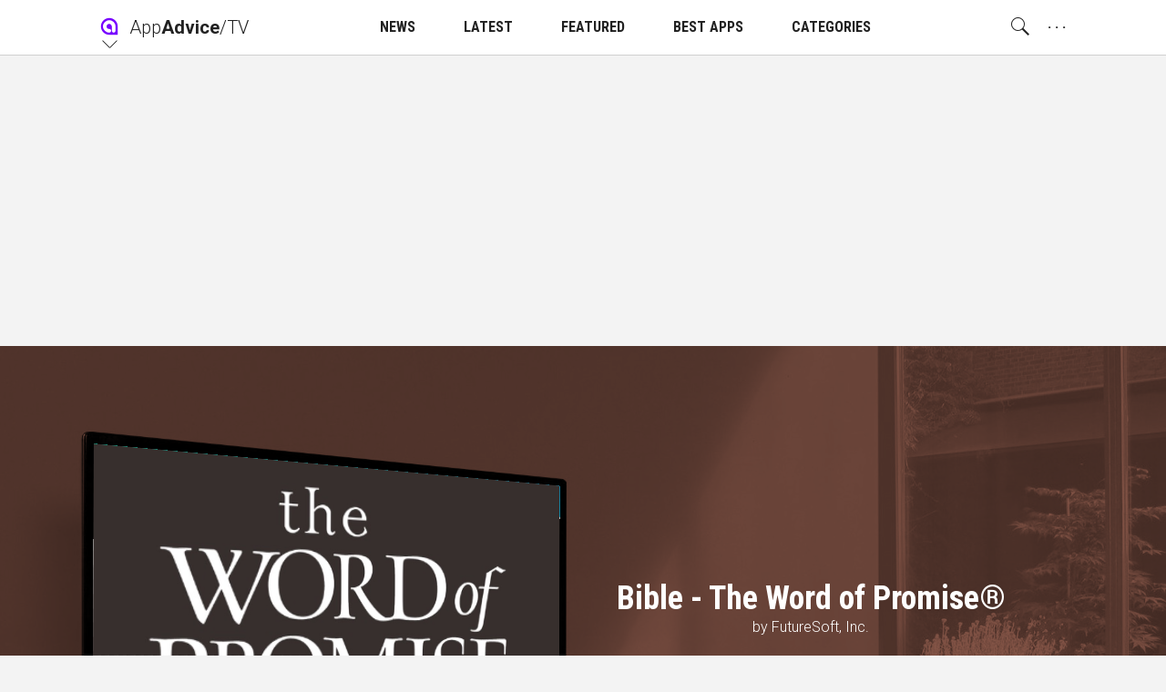

--- FILE ---
content_type: text/html; charset=utf-8
request_url: https://www.google.com/recaptcha/api2/aframe
body_size: 267
content:
<!DOCTYPE HTML><html><head><meta http-equiv="content-type" content="text/html; charset=UTF-8"></head><body><script nonce="C3lfXSot1uSsZNWUJAM_0A">/** Anti-fraud and anti-abuse applications only. See google.com/recaptcha */ try{var clients={'sodar':'https://pagead2.googlesyndication.com/pagead/sodar?'};window.addEventListener("message",function(a){try{if(a.source===window.parent){var b=JSON.parse(a.data);var c=clients[b['id']];if(c){var d=document.createElement('img');d.src=c+b['params']+'&rc='+(localStorage.getItem("rc::a")?sessionStorage.getItem("rc::b"):"");window.document.body.appendChild(d);sessionStorage.setItem("rc::e",parseInt(sessionStorage.getItem("rc::e")||0)+1);localStorage.setItem("rc::h",'1768376500806');}}}catch(b){}});window.parent.postMessage("_grecaptcha_ready", "*");}catch(b){}</script></body></html>